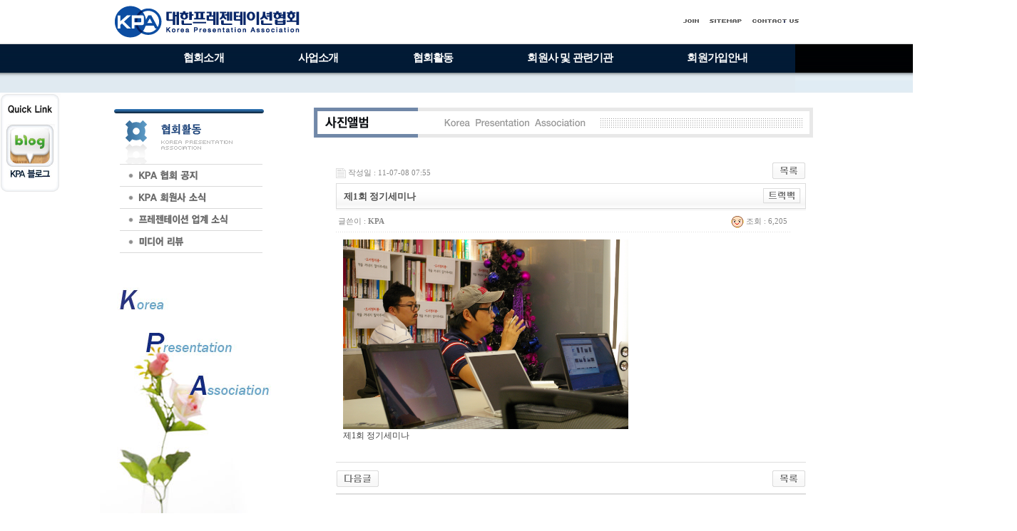

--- FILE ---
content_type: text/html; charset=euc-kr
request_url: https://presentation.or.kr/bbs/bbs/board.php?bo_table=01_05&wr_id=9
body_size: 19464
content:
<!-- <!DOCTYPE HTML PUBLIC "-//W3C//DTD HTML 4.01 Transitional//EN"> -->
<html>
<head>
<meta http-equiv="content-type" content="text/html; charset=euc-kr">
<meta name="description" content="프레젠테이션 전문가양성, 사회공헌활동, 마케팅사업 등 안내">
<meta name="keywords" content="평생교육원,프레젠테이션, PPT제작, PPT디자인, 스피치, 이미지메이킹, 프레젠터, 닥터피티, 천지인, 초이스테크놀로지, 파워피티, 퓨전디자인, 피티라인, 피티엑스, 피티원, 원피티, 한국프레젠테이션센터, 국제이미지메이킹센터, 미리웹기술연구소, W스피치커뮤니케이션, CMK이미지코리아">
<title>협회활동 > 사진앨범 > 제1회 정기세미나</title>
<link rel="stylesheet" href="../style.css" type="text/css">
</head>
<script language="javascript">
// 자바스크립트에서 사용하는 전역변수 선언
var g4_path      = "..";
var g4_bbs       = "bbs";
var g4_bbs_img   = "img";
var g4_url       = "http://presentation.or.kr";s
var g4_is_member = "";
var g4_is_admin  = "";
var g4_bo_table  = "01_05";
var g4_sca       = "";
var g4_charset   = "euc-kr";
var g4_cookie_domain = "";
var g4_is_gecko  = navigator.userAgent.toLowerCase().indexOf("gecko") != -1;
var g4_is_ie     = navigator.userAgent.toLowerCase().indexOf("msie") != -1;
</script>
<script type="text/javascript" src="../js/jquery-1.4.2.min.js"></script>
<script type="text/javascript" src="../js/common.js"></script>
<body topmargin="0" leftmargin="0" >
<a name="g4_head"></a>
 
<link href="/css/style.css" rel="stylesheet" type="text/css" />
<script type="text/javascript" language="javascript" src="/js/link.js"></script>
<script type="text/javascript" language="javascript" src="/js/EmbedFlash.js"></script>
<table width="100%" border="0" cellpadding="0" cellspacing="0" background="/img/top_bg.gif">
  <tr>
    <td height="140" align="center" valign="top">
    <table width="960" border="0" cellpadding="0" cellspacing="0">
      <tr>
        <td width="300" align="left"><a href="/"><img src="../../img/logo.png?ver=220420" width="260" height="60" border="0"></a></td>
        <td width="724" align="right">
        <table border="0" cellspacing="0" cellpadding="0">
          <tr>
            <td align="left" style="padding-right:15px;"><a href="../../member/01.php"><img src="../../img/spot_01.gif" border="0" /></a></td>
            <td align="left" style="padding-right:15px;"><a href="../../sub/01.php"><img src="../../img/spot_02.gif" border="0" /></a></td>
            <td><a href="../../intro/08.php"><img src="../../img/spot_03.gif" border="0" /></a></td>
          </tr>
          
        </table></td>
      </tr>
      
    </table>
    <table width="100%" height="70" border="0" cellspacing="0" cellpadding="0">
            <tr>
                <td width="40%" background="../../img/nb_bg_01.gif"></td>
                <td width="960" background="../../img/nb_bg_01.gif" style="vertical-align:top;"><div class="menu"><!-- 210715 flash 제거 -->
	<style>
	.menu{padding-top:2px;}
	.menu ul{font-size:0; text-align:center; position:relative; height:40px; line-height:40px; width:910px; margin:0 auto;}
	.menu ul:after{content:''; clear:both; display:block;}
	.menu ul li.main_menu{float:left; padding:0 50px; list-style:none; letter-spacing:-1px; font-size:14px; text-align:center; box-sizing:border-box;}
	.menu ul li.main_menu a{position:relative; padding:5px 2px; color:#fff; font-size:15px; border-bottom:1px solid transparent; font-family:sans-serif; font-weight:bold; text-decoration:none;}
	.menu ul li.main_menu:hover a, .menu ul li.main_menu a:hover{border-bottom-color:#fff;}
	.menu ul li.main_menu:last-child > a:after{display:none;}
	.menu ul li.main_menu .sub_menu{display:block; position:absolute; width:auto; top:34px; padding:0; overflow:hidden; transition:all .3s; font-size:13px; text-align:left; opacity:0; visibility:hidden;}
	.menu ul li.main_menu:hover .sub_menu{opacity:1; visibility:visible;}
	.menu ul li.main_menu .sub_menu li{display:inline-block; margin:0 8px 0 0; padding:0;}
	.menu ul li.main_menu .sub_menu li:last-child{margin:0;}
	.menu ul li.main_menu .sub_menu li a{padding:3px 4px 4px; border:none; color:#666; font-size:12px; border-radius:3px;}
	.menu ul li.main_menu .sub_menu li a:hover{color:#222; font-weight:bold;}
	</style>
	<ul>
		<li class="main_menu">
			<a href="/intro/01.php">협회소개</a>
			<ul class="sub_menu">
				<li><a href="javascript:intro01()">KPA 개요</a></li>
				<li><a href="javascript:intro02()">인사말</a></li>
				<li><a href="javascript:intro03()">연혁</a></li>
				<li><a href="javascript:intro04()">조직구성</a></li>
				<li><a href="javascript:intro05()">비전</a></li>
				<li><a href="javascript:intro06()">슬로건</a></li>
				<li><a href="javascript:intro07()">비주얼 아이덴티티</a></li>
				<li><a href="javascript:intro08()">찾아오시는길</a></li>
			</ul>
		</li>
		<li class="main_menu">
			<a href="/work/01.php">사업소개</a>
			<ul class="sub_menu">
				<li><a href="javascript:work01()">사업 개요</a></li>
				<li><a href="javascript:work02()">사회공헌활동</a></li>
				<li><a href="javascript:work03()">마케팅 분과사업</a></li>
				<li><a href="javascript:work04()">HR 분과사업</a></li>
				<li><a href="javascript:work05()">PR 분과사업</a></li>
			</ul>
		</li>
		<li class="main_menu">
			<a href="/bbs/bbs/board.php?bo_table=01_01&left=board&no=01">협회활동</a>
			<ul class="sub_menu">
				<li><a href="javascript:board01()">KPA 협회 공지</a></li>
				<li><a href="javascript:board06()">KPA 회원사 소식</a></li>
				<li><a href="javascript:board07()">프레젠테이션 업계 소식</a></li>
				<li><a href="javascript:board08()">미디어 리뷰</a></li>
			</ul>
		</li>
		<li class="main_menu">
			<a href="/site/01.php">회원사 및 관련기관</a>
			<ul class="sub_menu">
				<li><a href="javascript:site01()">회원사 리스트</a></li>
				<li><a href="javascript:site02()">관련기관</a></li>
			</ul>
		</li>
		<li class="main_menu">
			<a href="/member/01.php">회원가입안내</a>
			<ul class="sub_menu">
				<li><a href="javascript:member01()">회원가입안내</a></li>
				<li><a href="javascript:member02()">정관</a></li>
			</ul>
		</li>
	</ul>
</div><!-- 210715 flash 제거 E --></td>
                <td width="40%" background="../../img/nb_bg_02.gif"></td>
            </tr>
        </table></td>
  </tr>
</table>
<table width="100%" border="0" cellpadding="0" cellspacing="0" align="center">
  <tr>
    <td><table width="960" border="0" cellspacing="0" cellpadding="0" align="center">
      <tr>
        <td width="300" valign="top" style="padding:10px 60px 0 0"><table width="240" border="0" cellspacing="0" cellpadding="0">
          <tr>
            <td><script type="text/JavaScript">
<!--



function MM_preloadImages() { //v3.0
  var d=document; if(d.images){ if(!d.MM_p) d.MM_p=new Array();
    var i,j=d.MM_p.length,a=MM_preloadImages.arguments; for(i=0; i<a.length; i++)
    if (a[i].indexOf("#")!=0){ d.MM_p[j]=new Image; d.MM_p[j++].src=a[i];}}
}
//-->
</script>
<script type="text/JavaScript">
<!--
function MM_swapImgRestore() { //v3.0
  var i,x,a=document.MM_sr; for(i=0;a&&i<a.length&&(x=a[i])&&x.oSrc;i++) x.src=x.oSrc;
}

function MM_findObj(n, d) { //v4.01
  var p,i,x;  if(!d) d=document; if((p=n.indexOf("?"))>0&&parent.frames.length) {
    d=parent.frames[n.substring(p+1)].document; n=n.substring(0,p);}
  if(!(x=d[n])&&d.all) x=d.all[n]; for (i=0;!x&&i<d.forms.length;i++) x=d.forms[i][n];
  for(i=0;!x&&d.layers&&i<d.layers.length;i++) x=MM_findObj(n,d.layers[i].document);
  if(!x && d.getElementById) x=d.getElementById(n); return x;
}

function MM_swapImage() { //v3.0
  var i,j=0,x,a=MM_swapImage.arguments; document.MM_sr=new Array; for(i=0;i<(a.length-2);i+=3)
   if ((x=MM_findObj(a[i]))!=null){document.MM_sr[j++]=x; if(!x.oSrc) x.oSrc=x.src; x.src=a[i+2];}
}
//-->
</script>
<body onLoad="MM_preloadImages('../img/board/left01_ov.gif','../img/board/left02_ov.gif','../img/board/left03_ov.gif','../img/board/left04_ov.gif','../img/board/left05_ov.gif','../img/board/left06_ov.gif','../img/board/left07_ov.gif','../img/board/left08_ov.gif')">
<table width="240" border="0" cellspacing="0" cellpadding="0">
  <tr>
    <td style="padding-left:15px"><table width="225" border="0" cellspacing="0" cellpadding="0">
      <tr>
        <td><img src="/img/board/le_tt.gif" width="220" height="80"></td>
      </tr>
      <tr>
        <td align="center" valign="top"><table width="200" border="0" cellspacing="0" cellpadding="0">
		
            <tr>
              <td><a href="javascript:board01()"><img src="/img/board/left01.gif" name="Image1" width="200" height="31" border="0" id="Image1" onMouseOver="MM_swapImage('Image1','','/img/board/left01_ov.gif',1)" onMouseOut="MM_swapImgRestore()"></a></td>
            </tr>
            <tr>
              <td><a href="javascript:board06()"><img src="/img/board/left06.gif" name="Image6" width="200" height="31" border="0" id="Image6" onMouseOver="MM_swapImage('Image6','','/img/board/left06_ov.gif',1)" onMouseOut="MM_swapImgRestore()"></a></td>
            </tr>
            <tr>
              <td><a href="javascript:board07()"><img src="/img/board/left07.gif" name="Image7" width="200" height="31" border="0" id="Image7" onMouseOver="MM_swapImage('Image7','','/img/board/left07_ov.gif',1)" onMouseOut="MM_swapImgRestore()"></a></td>
            </tr>
            <tr>
              <td><a href="javascript:board08()"><img src="/img/board/left08.gif" name="Image8" width="200" height="31" border="0" id="Image8" onMouseOver="MM_swapImage('Image8','','/img/board/left08_ov.gif',1)" onMouseOut="MM_swapImgRestore()"></a></td>
            </tr>
            <tr>
              <td height="1" valign="top" bgcolor="#D9D9D9"></td>
            </tr>
        </table></td>
      </tr>
      <tr>
        <td>&nbsp;</td>
      </tr>
    </table></td>
  </tr>
  <tr>
    <td height="30">&nbsp;</td>
  </tr>
  <tr>
    <td><img src="/img/board/bottom_img.jpg" width="240" height="460"></td>
  </tr>
</table></td>
          </tr>
          
        </table></td>
        <td width="724" valign="top" style="padding-top:10px"><table width="700" border="0" cellspacing="0" cellpadding="0">
          <tr>
            <td><img src="../../img/board/con_tt05.gif" ></td>
          </tr>
          <tr>
            <td style="padding:20PX 0 20PX 20px">
            <script language="javascript" src="../js/sideview.js"></script>
<script type='text/javascript' src='../js/ajax.js'></script><div style="height:12px; line-height:1px; font-size:1px;">&nbsp;</div>

<!-- 게시글 보기 시작 -->
<table width="97%" align="center" cellpadding="0" cellspacing="0"><tr><td>


<div style="clear:both; height:30px;">
    <div style="float:left; margin-top:6px;">
    <img src="../skin/board/gallery2/img/icon_date.gif" align=absmiddle border='0'>
    <span style="color:#888888;">작성일 : 11-07-08 07:55</span>
    </div>

    <!-- 링크 버튼 -->
    <div style="float:right;">
            
        <a href="./board.php?bo_table=01_05&page="><img src='../skin/board/gallery2/img/btn_list.gif' border='0' align='absmiddle'></a>                         </div>
</div>

<div style="border:1px solid #ddd; clear:both; height:34px; background:url(../skin/board/gallery2/img/title_bg.gif) repeat-x;">
    <table border=0 cellpadding=0 cellspacing=0 width=100%>
    <tr>
        <td style="padding:8px 0 0 10px;">
            <div style="color:#505050; font-size:13px; font-weight:bold; word-break:break-all;">
                        제1회 정기세미나            </div>
        </td>
        <td align="right" style="padding:6px 6px 0 0;" width=120>
                        <a href="javascript:trackback_send_server('http://presentation.or.kr/bbs/tb.php/01_05/9');" style="letter-spacing:0;" title='주소 복사'><img src="../skin/board/gallery2/img/btn_trackback.gif" border='0' align="absmiddle"></a>        </td>
    </tr>
    </table>
</div>
<div style="height:3px; background:url(../skin/board/gallery2/img/title_shadow.gif) repeat-x; line-height:1px; font-size:1px;"></div>


<table border=0 cellpadding=0 cellspacing=0 width=97%>
<tr>
    <td height=30 background="../skin/board/gallery2/img/view_dot.gif" style="color:#888;">
        <div style="float:left;">
        &nbsp;글쓴이 : 
        <span class='member'>KPA</span>        </div>
        <div style="float:right;">
        <img src="../skin/board/gallery2/img/icon_view.gif" border='0' align=absmiddle> 조회 : 6,205                        &nbsp;
        </div>
    </td>
</tr>

<tr> 
    <td height="150" style="word-break:break-all; padding:10px;">
        
        <!-- 내용 출력 -->
        <span id="writeContents"><IMG  name='target_resize_image[]' onclick='image_window(this)' style='cursor:pointer;' border=0 alt="" align=top src="http://www.presentation.or.kr/bbs/data/cheditor4/1107/5WgX2Q8NPgGcrVtdlBX.jpg" width=1536 height=1024 ><BR>제1회 정기세미나</span>
        
                <!-- 테러 태그 방지용 --></xml></xmp><a href=""></a><a href=''></a>

        
        
</td>
</tr>
</table>
<br>

<script language='javascript'> var md5_norobot_key = 'd41d8cd98f00b204e9800998ecf8427e'; </script>
<script type="text/javascript">
// 글자수 제한
var char_min = parseInt(0); // 최소
var char_max = parseInt(0); // 최대
</script>


<!-- 코멘트 리스트 -->
<div id="commentContents">
</div>
<!-- 코멘트 리스트 -->


<script language='javascript'> var g4_cf_filter = '18아,18놈,18새끼,18년,18뇬,18노,18것,18넘,개년,개놈,개뇬,개새,개색끼,개세끼,개세이,개쉐이,개쉑,개쉽,개시키,개자식,개좆,게색기,게색끼,광뇬,뇬,눈깔,뉘미럴,니귀미,니기미,니미,도촬,되질래,뒈져라,뒈진다,디져라,디진다,디질래,병쉰,병신,뻐큐,뻑큐,뽁큐,삐리넷,새꺄,쉬발,쉬밸,쉬팔,쉽알,스패킹,스팽,시벌,시부랄,시부럴,시부리,시불,시브랄,시팍,시팔,시펄,실밸,십8,십쌔,십창,싶알,쌉년,썅놈,쌔끼,쌩쑈,썅,써벌,썩을년,쎄꺄,쎄엑,쓰바,쓰발,쓰벌,쓰팔,씨8,씨댕,씨바,씨발,씨뱅,씨봉알,씨부랄,씨부럴,씨부렁,씨부리,씨불,씨브랄,씨빠,씨빨,씨뽀랄,씨팍,씨팔,씨펄,씹,아가리,아갈이,엄창,접년,잡놈,재랄,저주글,조까,조빠,조쟁이,조지냐,조진다,조질래,존나,존니,좀물,좁년,좃,좆,좇,쥐랄,쥐롤,쥬디,지랄,지럴,지롤,지미랄,쫍빱,凸,퍽큐,뻑큐,빠큐,ㅅㅂㄹㅁ '; </script>
<script language='javascript' src='../js/filter.js'></script>
<script language='javascript' src='../js/md5.js'></script>

<div style="height:1px; line-height:1px; font-size:1px; background-color:#ddd; clear:both;">&nbsp;</div>

<div style="clear:both; height:43px;">
    <div style="float:left; margin-top:10px;">
        <a href="./board.php?bo_table=01_05&wr_id=8&page=" title="제1회 정기세미나"><img src='../skin/board/gallery2/img/btn_next.gif' border='0' align='absmiddle'></a>&nbsp;    </div>

    <!-- 링크 버튼 -->
    <div style="float:right; margin-top:10px;">
            
        <a href="./board.php?bo_table=01_05&page="><img src='../skin/board/gallery2/img/btn_list.gif' border='0' align='absmiddle'></a>                         </div>
</div>

<div style="height:2px; line-height:1px; font-size:1px; background-color:#dedede; clear:both;">&nbsp;</div>

</td></tr></table><br>

<script type="text/javascript">
function file_download(link, file) {
        document.location.href=link;
}
</script>

<script type="text/javascript" src="../js/board.js"></script>
<script type="text/javascript">
window.onload=function() {
    resizeBoardImage(400);
    drawFont();
}
</script>
<!-- 게시글 보기 끝 -->
</td>
          </tr>
        </table></td>
      </tr>
    </table></td>
  </tr>
</table>
<div id="copyRghtDiv" align="center" style="width:100%; background-color:#D7D7D7">
	<div style="width:960px;" align="left">
		<div style="float:left"><img src="/img/copyright.jpg" border="0"></div>
		<div style="float:right"><a href='../bbs/login.php'><strong>ADMIN</strong></a></div>
		</div>
	</div>
</div><!--///   sliding top start  ///--> 
<div id="divMenu" style="position:absolute; top:130px; ; width: 85; height: 225; left:expression((document.body.clientWidth) / 2 + 520);"> 
<table width="85" border="0" cellspacing="0" cellpadding="0">
  <tr>
    <td><img src="/img/quick01.gif" width="85" height="40" /></td>
  </tr>
  <tr>
  <!--td align="left"><a href="http://www.presentationworld.org/html_2011/" target="_blank"><img src="/img/btn_pw2011.jpg" border="0" /></a></td>
  </tr>
  <tr>
  <td align="left"><a href="http://event.incruit.com/2011/presentationcampus2011/" target="_blank"><img src="/img/btn_pc2011.jpg" border="0" /></a></td>
  </tr-->
  <tr>
  <td align="left"><a href="http://blog.naver.com/kpa2009" target="_blank"><img src="/img/btn_kpablog.jpg" border="0" /></a></td>
  </tr>
  
  
  <tr>
    <td><img src="/img/quick04.gif" width="85" height="15" /></td>
  </tr>
</table>
</div>
<script language=javascript>
<!--
var bNetscape4plus = (navigator.appName == "Netscape" && navigator.appVersion.substring(0,1) >= "4");
var bExplorer4plus = (navigator.appName == "Microsoft Internet Explorer" && navigator.appVersion.substring(0,1) >= "4");
function CheckUIElements(){
        var yMenuFrom, yMenuTo, yButtonFrom, yButtonTo, yOffset, timeoutNextCheck;

        if ( bNetscape4plus ) {
                yMenuFrom   = document["divMenu"].top;
                yMenuTo     = top.pageYOffset + 160;
        }
        else if ( bExplorer4plus ) {
                yMenuFrom   = parseInt (divMenu.style.top, 10);
                yMenuTo     = document.body.scrollTop + 160;
        }

        timeoutNextCheck = 500;

        if ( Math.abs (yButtonFrom - (yMenuTo + 152)) < 6 && yButtonTo < yButtonFrom ) {
                setTimeout ("CheckUIElements()", timeoutNextCheck);
                return;
        }

        if ( yButtonFrom != yButtonTo ) {
                yOffset = Math.ceil( Math.abs( yButtonTo - yButtonFrom ) / 10 );
                if ( yButtonTo < yButtonFrom )
                        yOffset = -yOffset;

                if ( bNetscape4plus )
                        document["divLinkButton"].top += yOffset;
                else if ( bExplorer4plus )
                        divLinkButton.style.top = parseInt (divLinkButton.style.top, 10) + yOffset;

                timeoutNextCheck = 10;
        }
        if ( yMenuFrom != yMenuTo ) {
                yOffset = Math.ceil( Math.abs( yMenuTo - yMenuFrom ) / 20 );
                if ( yMenuTo < yMenuFrom )
                        yOffset = -yOffset;

                if ( bNetscape4plus )
                        document["divMenu"].top += yOffset;
                else if ( bExplorer4plus )
                        divMenu.style.top = parseInt (divMenu.style.top, 10) + yOffset;

                timeoutNextCheck = 10;
        }

        setTimeout ("CheckUIElements()", timeoutNextCheck);
}

function OnLoad()
{
        var y;
        if ( top.frames.length )
        if ( bNetscape4plus ) {
		document["divMenu"].top = top.pageYOffset + 160;
		document["divMenu"].visibility = "visible";
        }
        else if ( bExplorer4plus ) {
		divMenu.style.top = document.body.scrollTop + 160;
		divMenu.style.visibility = "visible";
        }
        CheckUIElements();
        return true;
}
OnLoad();
//-->
</script><!--///   sliding top end  ///-->  
<script language="javascript" src="../js/wrest.js"></script>

<!-- 새창 대신 사용하는 iframe -->
<iframe width=0 height=0 name='hiddenframe' style='display:none;'></iframe>


</body>
</html>

<!-- 사용스킨 : gallery2 -->


--- FILE ---
content_type: text/css
request_url: https://presentation.or.kr/css/style.css
body_size: 7553
content:
body,td,select,input,textarea{
font-family:verdana,tahoma;font-size:11px;line-height:18px;color:#444444;
scrollbar-3dlight-color: #b4b4b4;
scrollbar-arrow-color: #404040;
scrollbar-base-color: #eeeeee;
scrollbar-darkshadow-color: #ffffff;
scrollbar-face-color: #eeeeee;
scrollbar-highlight-color: #ffffff;
scrollbar-shadow-color: #b4b4b4
}

img{border:none;}

BODY {
	margin: 0px;
	overflow-x:hidden;
}

a:link{color:#554E40;text-decoration:none;font-size:12px;line-height:16px;letter-spacing:-0.8px;}
a:visited{color:#554E40;text-decoration:none;font-size:12px;line-height:16px;letter-spacing:-0.8px;}
a:active{color:#554E40;text-decoration:none;font-size:12px;line-height:16px;letter-spacing:-0.8px;}
a:hover{color:#132777;text-decoration:underline;font-size:12px;line-height:16pxt;letter-spacing:-0.8px;}
a{selector-dummy:expression(this.hideFocus=true);}

.login{font-size:9pt;border-width:1px;border-color:#999999;border-style:solid;}
.form_line{border-width:1px;border-color:#999999;border-style:solid;}
.select{font-family:돋움,Verdana,Arial,Helvetica,geneva,sans-serif;font-size:11px;border-width:1px;border-color:#999999;}
.hand{cursor:hand;}

.small{font-family:돋움;font-size:11px;line-height:18px;color:#444444}
.small a:link {font-family:doum;font-size:11px;color:#0D5680;line-height:16px;letter-spacing:-0.9px;}
.small a:visited {font-family:doum;font-size:11px;line-height:16px;letter-spacing:-0.9px;}
.small a:active {font-family:doum;font-size:11px;line-height:16px;letter-spacing:-0.9px;}
.small a:hover {font-family:doum;font-size:11px;line-height:16px;letter-spacing:-0.9px;}

a.s:link { font-family:"굴림", "verdana"; font-size: 12px; color:#0256E2; text-decoration:none}
a.s:visited { font-family:"굴림", "verdana"; font-size: 12px; color:#0256E2; text-decoration:none}
a.s:active { font-family:"굴림", "verdana"; font-size: 12px; color:#0256E2; text-decoration:none; font-weight:bold }
a.s:hover { font-family:"굴림", "verdana"; font-size: 12px; color:#0256E2;text-decoration:none}

.ora_02 { font-family:"돋움", "verdana"; font-size: 12px; color:#675F4E; text-decoration:none; font-weight:bold }
.ora_02 a:link { font-family:"돋움", "verdana"; font-size: 12px; color:#675F4E; text-decoration:none; font-weight:bold }
.ora_02 a:visited { font-family:"돋움", "verdana"; font-size: 12px; color:#675F4E; text-decoration:none; font-weight:bold }
.ora_02 a:active { font-family:"돋움", "verdana"; font-size: 12px; color:#675F4E; text-decoration:underline; font-weight:bold }
.ora_02 a:hover { font-family:"돋움", "verdana"; font-size: 12px; color:#675F4E; text-decoration:underline; font-weight:bold }

.notice1 { font-family:"돋움", "verdana";font-size:12px;line-height:16px;color:#444444}
.notice2 { font-family:"돋움", "verdana";font-size:12px;line-height:18px;color:#542C01}
.notice3 { font-family:"돋움", "verdana";font-size:12px;line-height:18px;color:#81817A}
.notice4 { font-family:"돋움", "verdana";font-size:12px;line-height:18px;color:#9C9C96}
.navi { font-family:"돋움", "verdana";font-size:11px;line-height:18px;color:#777777}
.navi2 { font-family:"돋움", "verdana";font-size:11px;line-height:18px;color:#6D9E04;font-weight:bold}
.navi3 { font-family:"돋움", "verdana";font-size:11px;line-height:18px;color:#6D9E04;font-weight:bold}
.counter { font-family:"verdana";font-size:10px;line-height:18px;color:#ffffff;font-weight:bold}
.counter2 { font-family:"verdana";font-size:10px;line-height:18px;color:#BE3100;font-weight:bold}
.font1 { font-family:"돋움", "verdana"; font-size: 11px; color:#555555;text-decoration:none;}
.fontb { font-family:"돋움", "verdana"; font-size: 11px; color:#0B509A;text-decoration:none;}
.fontr { font-family:"돋움", "verdana"; font-size: 11px; color:#cc3300;text-decoration:none;}
.font4 { font-family:"돋움", "verdana"; font-size: 11px; color:#0010AC; text-decoration:none;}
.font5 { font-family:"돋움", "verdana"; font-size: 11px; color:#0349C7; text-decoration:none;font-weight:bold }
.font6 { font-family:"돋움", "verdana"; font-size: 11px; color:#ffffff; text-decoration:none;font-weight:bold }
.font7 { font-family:"돋움", "verdana"; font-size: 11px; color:#ffffff; text-decoration:none;}
.font8 { font-family:"돋움", "verdana"; font-size: 11px; color:#EA6A02; text-decoration:none;}
.font9 { font-family:"돋움", "verdana"; font-size: 12px; color:#4B6F03; text-decoration:none;font-weight:bold }

.sub {margin:30px 0 60px 0;}
.sub ul {margin-left:20px;}
.sub li {margin-top:5px;}
.sub .caption {font-weight:bold; margin-top:30px;}
.sub #table_center {background:url(/img/executive/table_center.gif) repeat-y;}
.sub #table_bottom {background:url(/img/executive/table_bottom.gif) no-repeat;}
.sub .strong {color:#0B509A;}


.sss1 {color:#3D4A9B; margin-left:245px; text-align:justify; line-height:150%; ;font-weight: bold;}
.sss2 {margin-bottom:1px ; margin-top:1px ; margin-left: 2px; text-align:justify; line-height:150%; ;font-weight: bold;}
.sss3 {margin-bottom:2px ; margin-top:2px ; margin-left: 10px; text-align:justify; text-indent:0 ;line-height:150%;}
.sss4 {margin-bottom:2px ; margin-top:2px ; margin-left: 20px; text-align:justify; text-indent:0 ;line-height:150%;}

--------------- 메인 페이지 css 입니당 -----------

#topDiv{ width: 100%;}

#Header{ width: 960px; height:140px;padding:0;margin:0 }

#topLog{
	width:280px;
	
	float:left;
	text-align: left;
}

#topPublic{ float:right; margin-top:27px}
#topMainMenu{
	width:960px;
	text-align:right;
	clear:both;
	height: 70px;
}
#contentDiv{position:relative;width:960px;height:394px;}
#onetapbutton{margin-left:0 !important;}
#onetapbutton .subject{top:0;}
#sub1{
	width:960px;
	float:left;
	clear:both;
	
}
#nb_bg_01 {
	position: absolute;
	top: 60px;
	background-image: url(/img/nb_bg_01.gif);
	background-repeat: repeat-x;
	height: 70px;
	width: 100%;
	z-index: -1;
}

#nb_bg_02 {
	position: absolute;
	top: 60px;
	left:600px;
	background-image: url(/img/nb_bg_02.gif);
	background-repeat: repeat-x;
	height: 70px;
	width: 100%;
	z-index: -1;
}
#con_bg_01 {
	position: absolute;
	top: 536px;
	background-image: url(/img/contants_bg_02.gif);
	background-repeat: repeat-x;
	height: 182px;
	width: 100%;
	z-index: -1;
}

#sub2{ width:240px; float:left; padding-top:20px;}
#sub3{ width:240px; float:left; padding-top:20px;}
#sub4{ width:240px; float:left; padding-top:20px;}
#sub5{ width:240px; float:left; padding-top:20px;}

#LogList{ width:960px; clear:both;margin:25px 0; }
#LogList .bx-wrapper{max-width:960px !important;box-shadow:none;border:1px solid #ddd;padding:0 20px;margin-bottom:0;}
#LogList .bx-wrapper .bx-prev{background:url(/img/prev.png) center center no-repeat;}
#LogList .bx-wrapper .bx-next{background:url(/img/next.png) center center no-repeat;}
#LogList .bx-wrapper ul.slider{margin:0;}
#LogList .bx-wrapper ul.slider:after{content:'';clear:both;display:block;}
#LogList .bx-wrapper ul.slider li{box-sizing:border-box;}
#LogList .bx-wrapper ul.slider li a{display:block;}

#LogList02{position:relative;top:25px;width:960px;margin:25px auto 0;}
#LogList02 ul{padding:0;}
#LogList02 ul:after{content:'';clear:both;display:block;}
#LogList02 ul li.gall_box{list-style:none;float:left;width:210px;text-align:left;margin-right:30px;margin-bottom:25px;}
#LogList02 ul li.gall_box div img{width:100%;}
#LogList02 ul li.gall_box h4{margin:10px 0 5px;color:#2C88B9;}
#LogList02 ul li.gall_box span{color:#777;}


#copyRghtDiv{
	width:100%;
	height:72px;
	clear:both;
	padding-top: 21px;
	background-color:#d7d7d7;
}

#contnats_bg{
	background-image: url(/img/contants_bg.png);
	background-repeat: no-repeat;
}


--- FILE ---
content_type: application/javascript
request_url: https://presentation.or.kr/js/link.js
body_size: 2487
content:
function Home() { location.href = "/index.php"; } //home

//협회소개
function intro01() { location.href = "/intro/01.php"; } //KPA 개요
function intro02() { location.href = "/intro/02.php"; } //인사말
function intro03() { location.href = "/intro/03.php"; } //연혁
function intro04() { location.href = "/intro/04.php"; } //조직 구성
function intro05() { location.href = "/intro/05.php"; } //비전
function intro06() { location.href = "/intro/06.php"; } //슬로건
function intro07() { location.href = "/intro/07.php"; } //비주얼 아이덴티티
function intro08() { location.href = "/intro/08.php"; } //찾아오시는길


//사업소개
function work01() { location.href = "/work/01.php"; } //사업 개요
function work02() { location.href = "/work/02.php"; } //사회공헌활동
function work03() { location.href = "/work/03.php"; } //마케팅 분과사업
function work04() { location.href = "/work/04.php"; } //HR 분과사업
function work05() { location.href = "/work/05.php"; } //PR 분과사업


//협회활동
function board01() { location.href = "/board/01.php"; } //협회뉴스
function board02() { location.href = "/board/02.php"; } //게시판
function board03() { location.href = "/board/03.php"; } //자료실(웹하드)
//function board04() { location.href = "/board/04.php"; } //이사회 게시판
function board04() { location.href = "/bbs/bbs/board.php?bo_table=01_04&left=board&no=04"; } //이사회 게시판
function board05() { location.href = "/board/05.php"; } //사진앨범
function board06() { location.href = "/board/06.php"; } //회원사 소식 게시판
function board07() { location.href = "/board/07.php"; } //회원사 소식 게시판
function board08() { location.href = "/board/08.php"; } //회원사 소식 게시판



//회원사 및 관련기관
function site01() { location.href = "/site/01.php"; } //회원사 리스트
function site02() { location.href = "/site/02.php"; } //관련기관



//회원가입안내
function member01() { location.href = "/member/01.php"; } //회원가입안내
function member02() { location.href = "/member/02.php"; } //정관
function member03() { location.href = "/bbs/bbs/board.php?bo_table=member_03"; } //정관


//기타메뉴
function sub01() { location.href = "/sub/01.php"; } //사이트맵




//로그인
function join01() { location.href = "/join/login.html"; } //로그인
function join02() { location.href = "/join/join_r.html"; } //회원가입
function join03() { location.href = "/join/idpw.html"; } //아이디/비밀번호찾기


//로그아웃
function logout01() { if (confirm('로그아웃 하시겠습니까?')) location.href = "/logout.php"; } //로그아웃

--- FILE ---
content_type: application/javascript
request_url: https://presentation.or.kr/js/EmbedFlash.js
body_size: 885
content:
////////////////플래시////////////////////////////////
function flash(width,height,flash_name) {
 var flash_tag = "";
 flash_tag = '<OBJECT classid="clsid:D27CDB6E-AE6D-11cf-96B8-444553540000" ';
 flash_tag +='codebase="http://download.macromedia.com/pub/shockwave/cabs/flash/swflash.cab#version=4,0,2,0" ';
 flash_tag +='WIDTH="'+width+'" HEIGHT="'+height+'" >';
 flash_tag +='<param name="movie" value="'+flash_name+'">';
 flash_tag +='<param name="quality" value="high">';
 flash_tag +='<param name="wmode" value="transparent">';
 flash_tag +='<embed src="'+flash_name+'" wmode="transparent" quality="high" pluginspage="http://www.macromedia.com/go/getflashplayer" ';
 flash_tag +='type="application/x-shockwave-flash"  WIDTH="'+width+'" HEIGHT="'+height+'"></embed></object>'
 document.write(flash_tag);
}
//////////////////////////////////////////////////////////////